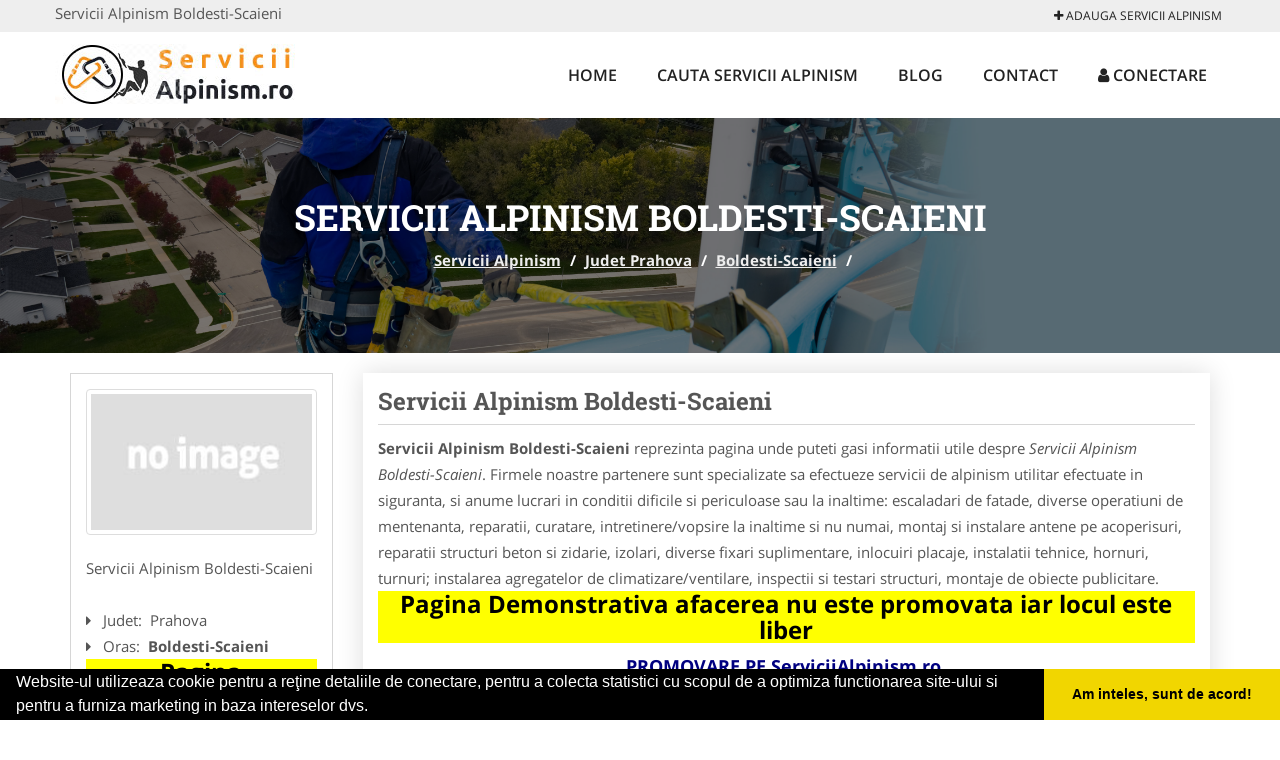

--- FILE ---
content_type: text/html; charset=UTF-8
request_url: https://www.serviciialpinism.ro/boldesti-scaieni
body_size: 5027
content:


<!DOCTYPE html>
<html lang="ro">
<head>

    <meta charset="UTF-8">
    <meta name="viewport" content="width=device-width, initial-scale=1.0">
	<meta name="language" content="Romanian" />

	<link rel="publisher" href="https://plus.google.com/"/>
					<script async type="text/javascript" src="/themes/bootstrap/assets/js/jquery-1.11.3.js"></script>

	<title>Servicii Alpinism Boldesti-Scaieni</title>
	<meta name="description" content="Servicii Alpinism Boldesti-Scaieni  Firme specializate care efectueaza servicii de alpinism utilitar efectuate in siguranta, si anume lu"/>
	<meta name="keywords" content="Servicii Alpinism Boldesti-Scaieni, Servicii Alpinism Prahova, Servicii Alpinism , servicii alpinism, lucrari la inaltime, alpinist utilitar, montaj antena acoperis, reparatii cladiri, zidarie vopsire la inaltime, toaletari si taieri copaci, montaj la inaltime, montare paratrasnet, spalare geamuri, montaj fatade cladiri,montare si intretinere pereti cortina, fatade sticla "/>
	<meta name="robots" content="index, follow, all"/>

	<meta property="og:locale" content="ro_RO" />
	<meta property="og:type" content="article" />
	<meta property="og:title" content="Servicii Alpinism Boldesti-Scaieni" />
	<meta property="og:description" content="Servicii Alpinism Boldesti-Scaieni  Firme specializate care efectueaza servicii de alpinism utilitar efectuate in siguranta, si anume lu" />
	<meta property="og:url" content="https://www.serviciialpinism.ro/boldesti-scaieni" />
	<meta property="og:site_name" content="Servicii Alpinism" />
	<meta property="article:publisher" content="https://www.facebook.com/serviciialpinismlainaltime/" />
	<meta property="og:image" content="https://www.serviciialpinism.ro/images/banner/200x200-1.jpg" />
	<meta property="og:image:secure_url" content="https://www.serviciialpinism.ro/images/banner/200x200-1.jpg" />

	<meta name="twitter:card" content="summary">
	<meta name="twitter:title" content="Servicii Alpinism Boldesti-Scaieni" >
	<meta name="twitter:description" content="Servicii Alpinism Boldesti-Scaieni  Firme specializate care efectueaza servicii de alpinism utilitar efectuate in siguranta, si anume lu" >
	<meta name="twitter:site" content="https://www.serviciialpinism.ro/boldesti-scaieni" >

	<link rel="apple-touch-icon" sizes="57x57" href="/fav/apple-icon-57x57.png">
	<link rel="apple-touch-icon" sizes="60x60" href="/fav/apple-icon-60x60.png">
	<link rel="apple-touch-icon" sizes="72x72" href="/fav/apple-icon-72x72.png">
	<link rel="apple-touch-icon" sizes="76x76" href="/fav/apple-icon-76x76.png">
	<link rel="apple-touch-icon" sizes="114x114" href="/fav/apple-icon-114x114.png">
	<link rel="apple-touch-icon" sizes="120x120" href="/fav/apple-icon-120x120.png">
	<link rel="apple-touch-icon" sizes="144x144" href="/fav/apple-icon-144x144.png">
	<link rel="apple-touch-icon" sizes="152x152" href="/fav/apple-icon-152x152.png">
	<link rel="apple-touch-icon" sizes="180x180" href="/fav/apple-icon-180x180.png">
	<link rel="icon" type="image/png" sizes="192x192"  href="/fav/android-icon-192x192.png">
	<link rel="icon" type="image/png" sizes="32x32" href="/fav/favicon-32x32.png">
	<link rel="icon" type="image/png" sizes="96x96" href="/fav/favicon-96x96.png">
	<link rel="icon" type="image/png" sizes="16x16" href="/fav/favicon-16x16.png">
	<link rel="manifest" href="/fav/manifest.json">
	<meta name="msapplication-TileColor" content="#ffffff">
	<meta name="msapplication-TileImage" content="/fav/ms-icon-144x144.png">
	<meta name="theme-color" content="#ffffff">

	<link rel="stylesheet" href="/themes/bootstrap/assets/css/customstyle.css">
    <link rel="stylesheet" href="/themes/bootstrap/stylec.css">

			<link href="/themes/bootstrap/js/lightbox2-master2/src/css/lightbox.css" rel="stylesheet">
	



		   
			<!-- Global site tag (gtag.js) - Google Analytics -->
<script async src="https://www.googletagmanager.com/gtag/js?id=UA-58561088-43"></script>
<script>
  window.dataLayer = window.dataLayer || [];
  function gtag(){dataLayer.push(arguments);}
  gtag('js', new Date());

  gtag('config', 'UA-58561088-43');
</script>
	
</head>
<body>

	<!-- Get the android app -->
		
	<!-- Get the ios app -->
	

	<div class="topheader">
    <div class="container">
        <div class="row">

                <div class="message">
	                Servicii Alpinism Boldesti-Scaieni                </div>


	            <div class="topmainmenu">
					<ul class="" id="yw0">
<li><a href="/web-adauga"><i class='fa fa-plus'></i> Adauga Servicii Alpinism</a></li>
</ul>	            </div>

        </div>
    </div>
</div>

<div class="header-area">
    <div class="container">
        <div class="row">

                <div class="logo">
                    <a href="/" id="logo" title="Servicii Alpinism">
	                    <img src="/themes/bootstrap/images/logo.jpg" alt="Servicii Alpinism"/>
	                </a>
                </div>
                <div class="responsive-menu"></div>


                <div class="mainmenu">
					<ul id="tiny">
<li><a href="/">Home</a></li>
<li><a href="/cauta">Cauta Servicii Alpinism</a></li>
<li><a href="/articole-blog">Blog</a></li>
<li><a href="/contact">Contact</a></li>
<li><a href="/login"><i class='fa fa-user'></i> Conectare</a></li>
</ul>                </div>

        </div>
    </div>
</div>


	
	    <!-- Breadcrumb Area Start -->
    <div class="discover-breadcrumb-area breadcrumb-banner-bg breadcrumb-banner-bg breadcrumb-banner-bg1">
        <div class="container">
            <div class="row">
                <div class="col-md-12 text-center">
                    <div class="breadcrumb-text">
                        <h1>Servicii Alpinism Boldesti-Scaieni</h1>
                    </div>
                    <div class="breadcrumb-menu">
						<div class="breadcrumbs">
<a href="/">Servicii Alpinism</a>  /  <a href="/judet-prahova">Judet Prahova</a>  /  <a href="/boldesti-scaieni">Boldesti-Scaieni</a>  /  <span></span></div>                    </div>
                </div>
            </div>
        </div>
    </div>
    <!-- Breadcrumb Area End -->
	
	
	



<!-- Blog Area Start -->
<div class="blog-left-area  pd-top-20 pd-bottom-20">
    <div class="container">
        <div class="row">
           <div class="col-md-3 col-sm-4 sidebar">
                <div class="widgets widgets-cat">
										
<div itemscope itemtype="http://schema.org/LocalBusiness">

	<div class="box">
		<a href="" title="Servicii Alpinism Utilitar Boldesti-Scaieni">
			<img itemprop="image" class="responsive thumbnail" src="/themes/bootstrap/images/index.jpg" title="Servicii Alpinism Utilitar Boldesti-Scaieni" alt="Servicii Alpinism Utilitar Boldesti-Scaieni"/>
		</a>

			</div>
	<span itemprop="name">
	Servicii Alpinism Boldesti-Scaieni 	</span><br/>



	

        <div class="row">
           <div class="col-md-4 col-sm-12 pd-top-10">
				
           </div>
           <div class="col-md-6 col-sm-12">
						<div id="fb-root"></div>
						<script>(function(d, s, id) {
						  var js, fjs = d.getElementsByTagName(s)[0];
						  if (d.getElementById(id)) return;
						  js = d.createElement(s); js.id = id;
						  js.src = "//connect.facebook.net/ro_RO/all.js#xfbml=1&appId=334481846674742";
						  fjs.parentNode.insertBefore(js, fjs);
						}(document, 'script', 'facebook-jssdk'));</script>
						<div class="fb-like" data-href="https://www.serviciialpinism.ro/boldesti-scaieni" data-send="false" data-layout="button_count" data-width="50" data-show-faces="false"></div>
			</div>
        </div>


	<div itemprop="address" itemscope itemtype="http://schema.org/PostalAddress">
					<i class="fa fa-caret-right"></i> &nbsp; <span>Judet:&nbsp;</span>
			<span itemprop="addressRegion">
				Prahova			</span>
		<br/>
		
					<i class="fa fa-caret-right"></i> &nbsp; <span>Oras:&nbsp;</span>
			<span itemprop="addressLocality"><b>Boldesti-Scaieni</b></span>
		<br/>
		

			</div>

	

	
		<div class="demo">
		Pagina Demonstrativa <br/> afacerea nu este promovata <br/>
		iar locul este liber
		</div>
		<div class="demooras">
			Servicii Alpinism Boldesti-Scaieni		</div>
		<div class="demosmall">
		daca doresti ca afacerea ta sa fie promovata aici te rugam <a href="/web-adauga">contacteaza-ne completand formularul de aici</a>
		</div>


	





	<meta itemprop="url" content="https://www.serviciialpinism.ro/boldesti-scaieni" />


	Firmele noastre partenere sunt specializate sa efectueze servicii de alpinism utilitar efectuate in siguranta, si anume lucrari in conditii dificile si periculoase sau la inaltime: escaladari de fatade, diverse operatiuni de mentenanta, reparatii, curatare, intretinere/vopsire la inaltime si nu numai, montaj si instalare antene pe acoperisuri, reparatii structuri beton si zidarie, izolari, diverse fixari suplimentare, inlocuiri placaje, instalatii tehnice, hornuri, turnuri; instalarea agregatelor de climatizare/ventilare, inspectii si testari structuri, montaje de obiecte publicitare.

</div>
                </div>
								<div class="layouts-sidebar">
   <div class="widgets widgets-facebook">
        <div class="widgets-title">Facebook</div>
		<script>
/**
	* Facebook
**/
!function(a,b,c){var d,e=a.getElementsByTagName(b)[0];a.getElementById(c)||(d=a.createElement(b),d.id=c,d.src="//connect.facebook.net/en_US/sdk.js#xfbml=1&version=v2.9",e.parentNode.insertBefore(d,e))}(document,"script","facebook-jssdk");
</script>

<div class="fb-page" data-href="https://www.facebook.com/serviciialpinismlainaltime/" data-width="408" data-small-header="false" data-adapt-container-width="true" data-hide-cover="false" data-show-facepile="true"><blockquote cite="https://www.facebook.com/serviciialpinismlainaltime/" class="fb-xfbml-parse-ignore"><a  rel="nofollow" href="https://www.facebook.com/serviciialpinismlainaltime/">Servicii Alpinism</a></blockquote></div>

   </div>
<!--
   <div class="widgets widgets-banner">
        <div class="widgets-title">Aplicatii mobil</div>
		<div class="module_customhtml position_banner1"><p><a title="download aplicatie mobil android" href="/articol-in-curand" rel="nofollow" target="_blank"><img style="display: block; margin-left: auto; margin-right: auto;" src="https://www.odinmedia.ro/semnatura/download-android.png" alt="download aplicatie gratuita android " width="250" /></a> <br /><a title="download aplicatie mobil ios" href="/articol-in-curand" rel="nofollow" target="_blank"><img style="display: block; margin-left: auto; margin-right: auto;" src="https://www.odinmedia.ro/semnatura/download-ios.png" alt="download aplicatie gratuita ios" width="250" /></a></p></div>   </div>
-->
</div>
            </div>
            <div class="col-md-9 col-sm-8">
				<div class="row">


                    <div class="col-md-12">



															<div class="blog-item">
                                	<div class="blog-text">
										<h2 class="widgets-title">Servicii Alpinism Boldesti-Scaieni </h2>
										<p><b>Servicii Alpinism Boldesti-Scaieni</b> reprezinta pagina unde puteti gasi informatii utile despre <i>Servicii Alpinism Boldesti-Scaieni</i>. Firmele noastre partenere sunt specializate sa efectueze servicii de alpinism utilitar efectuate in siguranta, si anume lucrari in conditii dificile si periculoase sau la inaltime: escaladari de fatade, diverse operatiuni de mentenanta, reparatii, curatare, intretinere/vopsire la inaltime si nu numai, montaj si instalare antene pe acoperisuri, reparatii structuri beton si zidarie, izolari, diverse fixari suplimentare, inlocuiri placaje, instalatii tehnice, hornuri, turnuri; instalarea agregatelor de climatizare/ventilare, inspectii si testari structuri, montaje de obiecte publicitare. </p>

										<div class="demo">
										Pagina Demonstrativa afacerea nu este promovata
										iar locul este liber
										</div>

										<p style="text-align: center;"><span style="color: #000080; font-size: large;"><strong>PROMOVARE PE ServiciiAlpinism.ro</strong></span><strong style="color: #000080; font-size: large;">&nbsp;</strong></p>
<ul>
<li><span style="font-size: medium; color: #000000; font-family: arial, helvetica, sans-serif;">prezenta&nbsp;<strong>EXCLUSIVA</strong>&nbsp;in orasul/localitatea aleasa (o singura firma pentru fiecare localitate)</span></li>
<li><span style="font-size: medium; color: #000000; font-family: arial, helvetica, sans-serif;">link personalizat (exemplu: <a href="/arad">https://www.serviciialpinism.ro/arad</a>)</span></li>
<li><span style="font-size: medium; color: #000000; font-family: arial, helvetica, sans-serif;">optimizare pentru motoare de cautare</span></li>
<li><span style="font-size: medium; color: #000000; font-family: arial, helvetica, sans-serif;">prezenta activa pe retelele sociale</span></li>
<li><span style="font-size: medium; color: #000000; font-family: arial, helvetica, sans-serif;">suport tehnic</span></li>
<li><span style="font-size: medium; color: #000000; font-family: arial, helvetica, sans-serif;">adaugare oferte speciale</span></li>
<li><span style="font-size: medium; color: #000000; font-family: arial, helvetica, sans-serif;">hosting</span></li>
<li><span style="font-size: medium; color: #000000; font-family: arial, helvetica, sans-serif;">mentenanta</span></li>
<li><span style="font-size: medium; color: #000000; font-family: arial, helvetica, sans-serif;">pagina proprie (exemplu:&nbsp;<a href="/sibiu">https://www.serviciialpinism.ro/sibiu</a>)&nbsp;unde va puteti afisa:</span></li>
</ul>
<ul>
<li><span style="font-size: medium; color: #000000; font-family: arial, helvetica, sans-serif;">Datele de Contact - adresa, telefoane, fax, email, website</span></li>
<li><span style="font-size: medium; color: #000000; font-family: arial, helvetica, sans-serif;">Descriere afacere</span></li>
<li><span style="font-size: medium; color: #000000; font-family: arial, helvetica, sans-serif;">Logo</span></li>
<li><span style="font-size: medium; color: #000000; font-family: arial, helvetica, sans-serif;">Descrierea Serviciilor si a Preturilor</span></li>
<li><span style="font-size: medium; color: #000000; font-family: arial, helvetica, sans-serif;">Galerie Foto</span></li>
<li><span style="font-size: medium; color: #000000; font-family: arial, helvetica, sans-serif;">Pozitionare pe Harta Interactiva</span></li>
<li><span style="font-size: medium; color: #000000; font-family: arial, helvetica, sans-serif;">Link catre propriul site</span></li>
<li><span style="font-size: medium; color: #000000; font-family: arial, helvetica, sans-serif;">Gestionarea informatiilor promovate, printr-un cont, cu user name si parola</span></li>
</ul>
<p><span style="font-size: medium; color: #000000; font-family: arial, helvetica, sans-serif;">Preturi promovare:</span></p>
<ul>
<li><span style="font-size: medium; color: #000000; font-family: arial, helvetica, sans-serif;"><strong>400 ron/ 12 luni</strong></span></li>
<li><span style="font-size: medium; color: #000000; font-family: arial, helvetica, sans-serif;"><strong>500 ron/ 24 luni</strong></span></li>
<li><span style="font-size: medium; color: #000000; font-family: arial, helvetica, sans-serif;"><strong>600 ron/ 36 luni</strong></span></li>
</ul>
<p style="text-align: center;"><strong style="color: #000080; font-family: arial, helvetica, sans-serif; font-size: medium; text-align: center;">It's online marketing time</strong></p>
<h3 style="text-align: center;">&nbsp;</h3>									</div>
								</div>
							
                    </div>
                </div>


            </div>
						<div class="col-md-3 col-sm-4 sidebar-after">
							<div class="layouts-sidebar">
   <div class="widgets widgets-facebook">
        <div class="widgets-title">Facebook</div>
		<script>
/**
	* Facebook
**/
!function(a,b,c){var d,e=a.getElementsByTagName(b)[0];a.getElementById(c)||(d=a.createElement(b),d.id=c,d.src="//connect.facebook.net/en_US/sdk.js#xfbml=1&version=v2.9",e.parentNode.insertBefore(d,e))}(document,"script","facebook-jssdk");
</script>

<div class="fb-page" data-href="https://www.facebook.com/serviciialpinismlainaltime/" data-width="408" data-small-header="false" data-adapt-container-width="true" data-hide-cover="false" data-show-facepile="true"><blockquote cite="https://www.facebook.com/serviciialpinismlainaltime/" class="fb-xfbml-parse-ignore"><a  rel="nofollow" href="https://www.facebook.com/serviciialpinismlainaltime/">Servicii Alpinism</a></blockquote></div>

   </div>
<!--
   <div class="widgets widgets-banner">
        <div class="widgets-title">Aplicatii mobil</div>
		<div class="module_customhtml position_banner1"><p><a title="download aplicatie mobil android" href="/articol-in-curand" rel="nofollow" target="_blank"><img style="display: block; margin-left: auto; margin-right: auto;" src="https://www.odinmedia.ro/semnatura/download-android.png" alt="download aplicatie gratuita android " width="250" /></a> <br /><a title="download aplicatie mobil ios" href="/articol-in-curand" rel="nofollow" target="_blank"><img style="display: block; margin-left: auto; margin-right: auto;" src="https://www.odinmedia.ro/semnatura/download-ios.png" alt="download aplicatie gratuita ios" width="250" /></a></p></div>   </div>
-->
</div>
						 </div>
        </div>
    </div>
</div>
<!-- Blog Area End -->



			<div class="site-footer ">
    <div class="footer-area  pd-top-20 pd-bottom-20">
        <div class="container">
            <div class="row">
                <div class="col-lg-3 col-md-6 col-sm-12">
                    <div class="footer-widgets">
			      		<div class='title'>Linkuri Utile</div><ul class='list'><li><a href='/articol-cum-platesc' rel='nofollow' target=_self>Cum platesc</a></li><li><a href='/contact' rel='nofollow' target=_self>Termeni si Conditii</a></li><li><a href='/articol-preturi-abonamente' rel='nofollow' target=_self>Preturi Abonamente</a></li><li><a href='/banner' rel='nofollow' target=_self>Sustine Servicii Alpinism</a></li></ul>						                    </div>
                </div>
                <div class="col-lg-3 col-md-6 col-sm-12">
                    <div class="footer-widgets">
						<div class='title'>Parteneri</div><ul class='list'><li><a href='https://www.curatenie-generala.com/' rel='nofollow' target=_blank>Curatenie-Generala.com</a></li><li><a href='https://www.deratizaredezinsectie.ro/' rel='nofollow' target=_blank>DeratizareDezinsectie.ro</a></li><li><a href='https://www.servicii-ddd.com/' rel='nofollow' target=_blank>Servicii-DDD.com</a></li><li><a href='https://www.spalatorie-curatatorie.com/' rel='nofollow' target=_blank>Spalatorie-Curatatorie.com</a></li></ul>                    </div>
                </div>
                <div class="col-lg-3 col-md-6 col-sm-12">
                    <div class="footer-widgets">
			       		<div class="title hidden-sm hidden-xs">&nbsp;</div>
						<ul class='list'><li><a href='https://www.centrucolectaredeseuri.ro/' rel='nofollow' target=_blank>CentruColectareDeseuri.ro</a></li><li><a href='https://www.colectaredeseurimedicale.com/' rel='nofollow' target=_blank>ColectareDeseuriMedicale.com</a></li><li><a href='https://www.firmaderatizare.ro/' rel='nofollow' target=_blank>FirmaDeratizare.ro</a></li><li><a href='https://www.reciclaredeseuri.ro/' rel='nofollow' target=_blank>ReciclareDeseuri.ro</a></li></ul>		             </div>
                </div>
                <div class="col-lg-3 col-md-6 col-sm-12">
                    <div class="footer-widgets">
			       		<div class="title hidden-sm hidden-xs">&nbsp;</div>
						<ul class='list'><li><a href='https://www.alpinist-utilitar.com' rel='nofollow' target=_blank>Alpinist-Utilitar.com</a></li><li><a href='http://www.birouri-cadastru.ro' rel='nofollow' target=_blank>Birouri-Cadastru.ro</a></li><li><a href='http://www.firmatractariauto.ro' rel='nofollow' target=_blank>FirmaTractariAuto.ro</a></li><li><a href='http://www.service-reparatii.com' rel='nofollow' target=_blank>Service-Reparatii.com</a></li></ul>                    </div>
                </div>
            </div>
        </div>
    </div>
    <div class="footer-copyright">
        <div class="container">
            <div class="row">
                <div class="col-sm-8">
                    <div class="copy-right-text">
                     &copy; 2014-2026
Powered by <a rel="nofollow" title="vilonmedia" href="http://www.vilonmedia.ro/">VilonMedia</a>

& <a rel="nofollow" title="Tokaido Consult">Tokaido Consult</a> - 

<a href="http://www.anpc.gov.ro" rel="external nofollow noopener" target="_blank">ANPC</a>

<a href="https://webgate.ec.europa.eu/odr/main/?event=main.home.show" rel="external nofollow noopener" target="_blank">SOL</a>
                    </div>
                </div>
                <div class="col-sm-4">
                    <div class="social-link text-right">
                        <a rel="nofollow" href="https://www.facebook.com/serviciialpinismlainaltime/" title="facebook"><i class="fa fa-facebook"></i></a>
                        <a rel="nofollow" href="https://twitter.com/" title="twitter"><i class="fa fa-twitter"></i></a>
                      

                    </div>
                </div>
            </div>
        </div>
    </div>
</div>
		<script async type="text/javascript" src="/themes/bootstrap/assets/js/customjs.js"></script>
	


			<script async src="/themes/bootstrap/js/lightbox2-master2/src/js/lightbox.js"></script>
	

		
	<div itemscope itemtype="http://schema.org/WebSite">
		<meta itemprop="name" content="Servicii Alpinism">
		<meta itemprop="url" content="https://www.serviciialpinism.ro/boldesti-scaieni">
	</div>
	<div itemscope itemtype="http://schema.org/Organization">
		<meta itemprop="name" content="Servicii Alpinism">

		<meta itemprop="url" content="https://www.serviciialpinism.ro">
		<meta itemprop="logo" content="https://www.serviciialpinism.ro/themes/bootstrap/images/logo.jpg">
		<meta itemprop="sameAs" content="https://www.facebook.com/serviciialpinismlainaltime/">
		<meta itemprop="sameAs" content="https://twitter.com/">
		<meta itemprop="sameAs" content="https://plus.google.com/">
	</div>


	<script type="text/javascript" src="//s7.addthis.com/js/300/addthis_widget.js#pubid=ra-591e7e1cdf2e83df"></script>

<link rel="stylesheet" type="text/css" href="https://www.vilonmedia.ro/important/cookie/cookie.css" />
<script src="https://www.vilonmedia.ro/important/cookie/cookie.js"></script>
<script>
window.addEventListener("load", function(){
window.cookieconsent.initialise({
  "palette": {
    "popup": {
      "background": "#000"
    },
    "button": {
      "background": "#f1d600"
    }
  },
  "showLink": false,
  "theme": "edgeless",
  "content": {
    "message": "Website-ul utilizeaza cookie pentru a reţine detaliile de conectare, pentru a colecta statistici cu scopul de a optimiza functionarea site-ului si pentru a furniza marketing in baza intereselor dvs.",
    "dismiss": "Am inteles, sunt de acord!"
  }
})});
</script>

</body>
</html>
